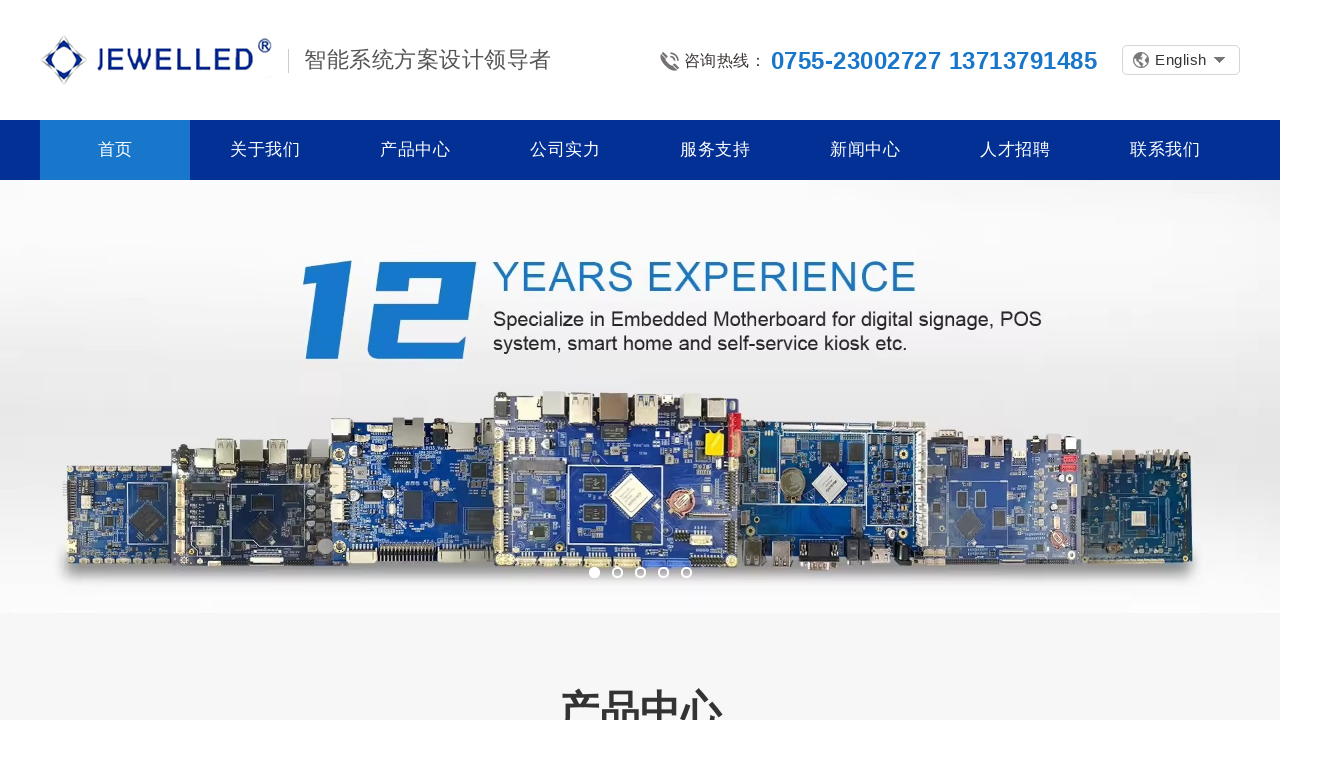

--- FILE ---
content_type: text/html; charset=utf-8
request_url: http://szjld.net/?case/14.html
body_size: 6863
content:
<!DOCTYPE html>

<html lang="zh-CN">

<head>

    

    <meta charset="utf-8">
    <meta http-equiv="X-UA-Compatible" content="IE=edge">
    <title>深圳晶凌达科技有限公司-深圳晶凌达科技有限公司</title>
    <meta name="Keywords" content="" />
    <meta name="Description" content="深圳晶凌达科技有限公司成立于2009年，是一家集研发、设计、生产为一体的国家高新技术、专精特新企业。公司深耕智能硬件领域十余年，依托Rockchip、Allwinner、Qualcomm、Amlogic等国际领先芯片平台的技术优势，致力于为全球客户提供高性能、高稳定性的智能主板解决方案，产品广泛应用于智慧零售、安防、智能家居、数字医疗、AIOT等智能终端设备领域。" />
    <meta name="viewport"
          content="width=device-width, initial-scale=1.0, minimum-scale=1.0, maximum-scale=1.0, user-scalable=no">
    <meta name="renderer" content="webkit">
    <link rel="stylesheet" href="/themes/simplebootx/Public/css/css.css">
    <link rel="stylesheet" href="/themes/simplebootx/Public/css/swiper.min.css"/>
    <link rel="stylesheet" href="/themes/simplebootx/Public/css/animate.min.css">
    <link rel="stylesheet" href="/themes/simplebootx/Public/css/style.css">
    <script type="text/javascript" src="/themes/simplebootx/Public/js/jquery.min.js"></script>
    <script type="text/javascript" src="/themes/simplebootx/Public/js/jquery.SuperSlide.2.1.1.js"></script>
    <script type="text/javascript" src="/themes/simplebootx/Public/js/swiper.min.js"></script>
    <script type="text/javascript" src="/themes/simplebootx/Public/js/menu.js"></script>
    <script type="text/javascript" src="/themes/simplebootx/Public/js/wow.min.js"></script>
    <script>
        new animate().init();
    </script>

</head>





<body>





<h1 style="display:none;">晶凌达科技</h1>

<div class="header am-hide-md-down">

    <div class="am-container head-con">

        <div class="fl logo"><a href="/"><img src="/themes/simplebootx/Public/images/logo.png" alt="" title=""><span>智能系统方案设计领导者</span></a></div>

        <div class="header-fr fr">

            <div class="fl head-tel">

                <img src="/themes/simplebootx/Public/images/tel.png">

                <span>咨询热线：</span>

                <em>0755-23002727 13713791485</em>

            </div>

            <a href="//en.szjld.net" class="fr language">

                <span class="lange-icon">English</span>

            </a>

            <div class="clear"></div>

        </div>

        <div class="clear"></div>

    </div>

</div>





<div class="nav-bg am-hide-md-down">

    <div class="am-container">

        <ul id="nav" class="nav">

            <li class="nLi">

                <p><a href="/"><span>首页</span></a></p>

            </li>

            <li   class="nLi" >

                <p><a href="/about.html"><span>关于我们</span></a></p>

                <ul class="sub">

                    <li><a href="/about.html">公司简介</a></li>

                    <li><a href="/about.html#culture">企业文化</a></li>

                    <li><a href="/honor.html">荣誉资质</a></li>

                </ul>

            </li>

            <li   class="nLi" >

                <p><a href="/product.html"><span>产品中心</span></a></p>

                <ul class="sub">

                    <li><a href="/Android zhuban.html">Android 主板</a></li><li><a href="/gongyediannao.html">工业电脑</a></li><li><a href="/chumopingxianshiqi.html">触摸屏显示器</a></li><li><a href="/SSD.html">SSD</a></li><li><a href="/TFka.html">TF卡</a></li><li><a href="/meitibofangqihe.html">媒体播放器盒</a></li><li><a href="/danbanjisuanji.html">单板计算机</a></li>
                </ul>

            </li>

            <li   class="nLi" ><p><a href="/equipment.html"><span>公司实力</span></a></p></li>

           <li   class="nLi" >

                <p><a href="/service.html"><span>服务支持</span></a></p>

                <ul class="sub">

                    <li><a href="/service.html">品质保证</a></li><li><a href="/download.html">资料下载</a></li><li><a href="/faq.html">常见问题</a></li>
                </ul>

            </li>

            <li   class="nLi" >

                <p><a href="/news.html"><span>新闻中心</span></a></p>

                <ul class="sub">

                    <li><a href="/gongsixinwen.html">公司新闻</a></li><li><a href="/xingyexinwen.html">行业新闻</a></li><li><a href="/2025-EmbeddedWorld.html">公司新闻</a></li>
                </ul>

            </li>

            <li   class="nLi" ><p><a href="/Join.html"><span>人才招聘</span></a></p></li>

            <li   class="nLi" ><p><a href="/contact.html"><span>联系我们</span></a></p></li>

        </ul>

    </div>

</div>



<script id="jsID" type="text/javascript">

    jQuery("#nav").slide({

        type:"menu",// 效果类型，针对菜单/导航而引入的参数（默认slide）

        titCell:".nLi", //鼠标触发对象

        targetCell:".sub", //titCell里面包含的要显示/消失的对象

        effect:"slideDown", //targetCell下拉效果

        delayTime:300 , //效果时间

        triggerTime:0, //鼠标延迟触发时间（默认150）

        returnDefault:true //鼠标移走后返回默认状态，例如默认频道是“预告片”，鼠标移走后会返回“预告片”（默认false）

    });

</script>





<!-- 手机导航 -->

<div class="sp_header am-show-md-down">

    <div class="sp_logo"><a href="/"><img src="/themes/simplebootx/Public/images/logo2.png" alt=""></a></div>
	<div class="lange-en"><a href="//en.szjld.net">EN</a></div>
    <div class="sp_nav"> <span></span> <span></span> <span></span> </div>

</div>

<div class="sjj_nav am-show-md-down">

    <ul>

        <li><a href="/">首页</a></li>

        <li><a href="/about.html">关于我们</a><i class="sp_nav_xjb"></i>

            <ul>

                <li><a href="/about.html">公司简介</a></li>

                <li><a href="/honor.html">荣誉资质</a></li>

            </ul>

        </li>

        <li><a href="/product.html">产品中心</a><i class="sp_nav_xjb"></i>

            <ul>

                <li><a href="/Android zhuban.html">Android 主板</a></li><li><a href="/gongyediannao.html">工业电脑</a></li><li><a href="/chumopingxianshiqi.html">触摸屏显示器</a></li><li><a href="/SSD.html">SSD</a></li><li><a href="/TFka.html">TF卡</a></li><li><a href="/meitibofangqihe.html">媒体播放器盒</a></li><li><a href="/danbanjisuanji.html">单板计算机</a></li>
            </ul>

        </li>

        <li><a href="/equipment.html">公司实力</a></li>

       <li><a href="/service.html">服务支持</a><i class="sp_nav_xjb"></i>

            <ul>

                <li><a href="/service.html">品质保证</a></li><li><a href="/download.html">资料下载</a></li><li><a href="/faq.html">常见问题</a></li>
            </ul>

        </li>

        <li><a href="/news.html">新闻中心</a><i class="sp_nav_xjb"></i>

            <ul>

                <li><a href="/gongsixinwen.html">公司新闻</a></li><li><a href="/xingyexinwen.html">行业新闻</a></li><li><a href="/2025-EmbeddedWorld.html">公司新闻</a></li>
            </ul>

        </li>

        <li><a href="/Join.html">人才招聘</a></li>

        <li><a href="/contact.html">联系我们</a></li>

    </ul>

</div>

<!-- 手机导航end -->







<div class="banner">

	<div class="swiper-container swiper-container2">

		<div class="swiper-wrapper">

            <div class="swiper-slide"><a href=""><img src="http://szjld.net/data/upload/admin/202502/67ad8c142d24d.jpg" class="banner-pc"><img src="http://szjld.net/data/upload/admin/202502/67aeae8813327.jpg" class="banner-wap"></a></div><div class="swiper-slide"><a href=""><img src="http://szjld.net/data/upload/admin/202502/67ad8c24176b7.jpg" class="banner-pc"><img src="http://szjld.net/data/upload/admin/202502/67aeaecfecb1d.jpg" class="banner-wap"></a></div><div class="swiper-slide"><a href=""><img src="http://szjld.net/data/upload/admin/202502/67ad8c30c9a90.jpg" class="banner-pc"><img src="http://szjld.net/data/upload/admin/202502/67aeaf9fad409.jpg" class="banner-wap"></a></div><div class="swiper-slide"><a href=""><img src="http://szjld.net/data/upload/admin/202502/67b84c565b897.jpg" class="banner-pc"><img src="http://szjld.net/data/upload/admin/202502/67b84d5dee803.jpg" class="banner-wap"></a></div><div class="swiper-slide"><a href=""><img src="http://szjld.net/data/upload/admin/202502/67b84f6480317.jpg" class="banner-pc"><img src="http://szjld.net/data/upload/admin/202502/67b85026df453.jpg" class="banner-wap"></a></div>
		</div>

		<div class="swiper-pagination swiper-pagination2"></div>

	</div>

</div>













<div class="bg">

	<div class="am-container">

            <div class="in-tit tc wow fadeInUp">

				<h6>产品中心</h6>

				<div class="in-tit-em">Product Center</div>

                <div class="in-tit-bor"></div>

				<p>提供方案开发，主板的研发、生产和销售</p>

			</div>

        </div>

	<div class="prod-bg">

        <div class="am-container">

        	<div class="in-pro-box wow fadeInUp">

            <div class="swiper-container swiper-container3">

                <div class="swiper-wrapper">

                    <div class="swiper-slide in-pro-slide">

                    	<a href="/product_details/32.html">

                        	<div class="in-pro-img"><img src="http://szjld.net/data/upload/admin/202502/67ae9f108e57c.jpg" class="trans" alt="JLD-P01" /></div>

                            <div class="in-pro-tit">

                            	<div class="in-pro-text">

                            		<div class="in-pro-tit ell trans">JLD-P01</div>

                                	<div class="in-pro-p">CPU：RK3568四核64位Cortex-A55处理器，主频2.0GHz<br />
GPU：Mali-G52GPU</div>

                                    <div class="in-pro-more trans"></div>

                                </div>

                            </div>

                        </a>	

                    </div><div class="swiper-slide in-pro-slide">

                    	<a href="/product_details/31.html">

                        	<div class="in-pro-img"><img src="http://szjld.net/data/upload/admin/202502/67adbbc81f4b9.jpg" class="trans" alt="JLD-P02" /></div>

                            <div class="in-pro-tit">

                            	<div class="in-pro-text">

                            		<div class="in-pro-tit ell trans">JLD-P02</div>

                                	<div class="in-pro-p">CPU：RK3566四核64位Cortex-A55处理器<br />
GPU：ARM G52 2EE</div>

                                    <div class="in-pro-more trans"></div>

                                </div>

                            </div>

                        </a>	

                    </div><div class="swiper-slide in-pro-slide">

                    	<a href="/product_details/30.html">

                        	<div class="in-pro-img"><img src="http://szjld.net/data/upload/admin/202502/67adb5755bd2a.jpg" class="trans" alt="JLD-P03" /></div>

                            <div class="in-pro-tit">

                            	<div class="in-pro-text">

                            		<div class="in-pro-tit ell trans">JLD-P03</div>

                                	<div class="in-pro-p">CPU：RK3568四核64位Cortex-A55处理器，主频2.0GHz<br />
GPU：ARM G52 2EE</div>

                                    <div class="in-pro-more trans"></div>

                                </div>

                            </div>

                        </a>	

                    </div><div class="swiper-slide in-pro-slide">

                    	<a href="/product_details/27.html">

                        	<div class="in-pro-img"><img src="http://szjld.net/data/upload/admin/202502/67ada74b13544.jpg" class="trans" alt="JLD-A08" /></div>

                            <div class="in-pro-tit">

                            	<div class="in-pro-text">

                            		<div class="in-pro-tit ell trans">JLD-A08</div>

                                	<div class="in-pro-p">CPU：RK3568四核64位Cortex-A55处理器，主频2.0GHz<br />
GPU：ARM G52 2EE</div>

                                    <div class="in-pro-more trans"></div>

                                </div>

                            </div>

                        </a>	

                    </div><div class="swiper-slide in-pro-slide">

                    	<a href="/product_details/26.html">

                        	<div class="in-pro-img"><img src="http://szjld.net/data/upload/admin/202502/67ada279077e4.jpg" class="trans" alt="JLD-A09" /></div>

                            <div class="in-pro-tit">

                            	<div class="in-pro-text">

                            		<div class="in-pro-tit ell trans">JLD-A09</div>

                                	<div class="in-pro-p">CPU：RK3568四核64位Cortex-A55处理器，主频2.0GHz<br />
GPU：ARM G52 2EE</div>

                                    <div class="in-pro-more trans"></div>

                                </div>

                            </div>

                        </a>	

                    </div>
                </div>

                <div class="swiper-pagination swiper-pagination3 am-show-md-down"></div>

            </div>

            <div class="am-hide-md-down">

            	<div class="swiper-button-prev swiper-button-prev3 trans"></div>

            	<div class="swiper-button-next swiper-button-next3 trans"></div>

            </div>

        </div>

        </div>

    </div>

</div>





<div class="wrap">

	<div class="am-container">

    	<div class="in-about">

        	<div class="am-u-sm-12 am-u-md-6 am-u-lg-6 about-fl">

            	<div class="in-tit wow fadeInUp">

                    <h6>关于我们</h6>

                    <div class="in-tit-em">About us</div>

                    <div class="in-tit-bor in-tit-bor2"></div>

                </div>

                <div class="in-about-text wow fadeInUp">

                    <p>深圳晶凌达科技有限公司成立于2009年，是一家集研发、设计、生产为一体的国家高新技术、专精特新企业。公司深耕智能硬件领域十余年，依托Rockchip、Allwinner、Qualcomm、Amlogic等国际领先芯片平台的技术优势，致力于为全球客户提供高性能、高稳定性的智能主板解决方案，产品广泛应用于智慧零售、安防、智能家居、数字医疗、AIOT等智能终端设备领域。</p>
                </div>

                <ul class="am-avg-sm-3 am-avg-md-3 am-avg-md-3 in-about-a wow fadeInUp">

                	<li>

                		<div class="in-proser-ico">

                			<a href="/about.html">

                				<span class="in_pimg in_pimg1 trans">

                					<img src="/themes/simplebootx/Public/images/ico11.png" class="show">

                					<img src="/themes/simplebootx/Public/images/ico12.png" class="hide">

                				</span>

                				<p>公司简介</p>

                			</a>

                		</div>

                	</li>

                	<li>

                		<div class="in-proser-ico">

                			<a href="/about.html#culture">

                				<span class="in_pimg in_pimg1 trans">

                					<img src="/themes/simplebootx/Public/images/ico13.png" class="show">

                					<img src="/themes/simplebootx/Public/images/ico14.png" class="hide">

                				</span>

                				<p>企业文化</p>

                			</a>

                		</div>

                	</li>

                	<li>

                		<div class="in-proser-ico">

                			<a href="/honor.html">

                				<span class="in_pimg in_pimg1 trans">

                					<img src="/themes/simplebootx/Public/images/ico9.png" class="show">

                					<img src="/themes/simplebootx/Public/images/ico10.png" class="hide">

                				</span>

                				<p>荣誉资质</p>

                			</a>

                		</div>

                	</li>

                	<div class="clear"></div>

                </ul>

                <div class="trans hvr-sweep-to-right news-more2 tc wow fadeInUp"><a href="/about.html" target="_blank">查看更多<img src="/themes/simplebootx/Public/images/arrow1.png" /></a></div>

            </div>

            <div class="am-u-sm-12 am-u-md-6 am-u-lg-6 in-about-fr">

            	<div class="in-about-img wow fadeInUp"><img src="http://szjld.net/data/upload/admin/202502/67abfb04693c0.jpg" /></div>

            </div>

            <div class="clear"></div>

        </div>

    </div>

</div>









<div class="bg2 wrap">

	<div class="am-container">

    	<div class="in-tit in-tit2 tc wow fadeInUp">

    		<h6>公司优势</h6>

    		<div class="in-tit-em">Advantage</div>

    		<div class="in-tit-bor"></div>

    		<p>一家研产结合的国家高新技术企业</p>

    	</div>

        <ul class="am-avg-sm-1 am-avg-md-3 am-avg-lg-3 ys-list ys-b wow fadeInUp" id="ys-li">

			<li class="trans ys-item active tc">

            	<div class="ys-bor"><span class="trans"></span></div>

            	<div class="ys-bg">

                	<div class="ys-bg-img trans"><img src="/themes/simplebootx/Public/images/ys1.jpg" /></div>

                	<div class="ys-box">

                        <div class="ys-num">01</div>

                        <div class="ys-tit"><span>研发</span></div>

                        <div class="ys-text">一站式”的打包开发能力，从软件、 硬件、外观结构/ID到售后维修产品设计能力</div>

                        <div class="ys-img trans">

                            <img src="/themes/simplebootx/Public/images/ico1.png" class="show">

                            <img src="/themes/simplebootx/Public/images/ico2.png" class="hide">

                        </div>

                    </div>

                    <div class="ys-more trans"></div>

                </div>   

			</li>

            <li class="trans ys-item tc">

            	<div class="ys-bor"><span class="trans"></span></div>

            	<div class="ys-bg">

                	<div class="ys-bg-img trans"><img src="/themes/simplebootx/Public/images/ys1.jpg" /></div>

                	<div class="ys-box">

                        <div class="ys-num">02</div>

                        <div class="ys-tit"><span>生产</span></div>

                        <div class="ys-text">具备系统ODM代工能力基本每天生产5个以上项目， 每款50K PCBA SMT的产能保障</div>

                        <div class="ys-img trans">

                            <img src="/themes/simplebootx/Public/images/ico3.png" class="show">

                            <img src="/themes/simplebootx/Public/images/ico4.png" class="hide">

                        </div>

                    </div>

                    <div class="ys-more trans"></div>

                </div>   

			</li>

            <li class="trans ys-item tc">

            	<div class="ys-bor am-hide-sm-only"><span class="trans"></span></div>

            	<div class="ys-bg">

                	<div class="ys-bg-img trans"><img src="/themes/simplebootx/Public/images/ys1.jpg" /></div>

                	<div class="ys-box">

                        <div class="ys-num">03</div>

                        <div class="ys-tit"><span>服务</span></div>

                        <div class="ys-text">服务的客户涵盖韩国、俄罗斯、印度、台湾、泰国、土耳其、塞尔维亚、比利时、法国、瑞士等70多个国家和地区</div>

                        <div class="ys-img trans">

                            <img src="/themes/simplebootx/Public/images/ico5.png" class="show">

                            <img src="/themes/simplebootx/Public/images/ico6.png" class="hide">

                        </div>

                    </div>

                    <div class="ys-more trans"></div>

                </div>   

			</li>

            <!--<li class="trans ys-item tc">

            	<div class="ys-bor am-hide-sm-only"><span class="trans"></span></div>

            	<div class="ys-bg">

                	<div class="ys-bg-img trans"><img src="/themes/simplebootx/Public/images/ys1.jpg" /></div>

                	<div class="ys-box">

                        <div class="ys-num">04</div>

                        <div class="ys-tit"><span>库存充足</span></div>

                        <div class="ys-text">超大仓库，库存稳定、充足，公司具有精准的预期备货和保持稳定的安全库存，满足客户的紧急需求和批量性采购需求</div>

                        <div class="ys-img trans">

                            <img src="/themes/simplebootx/Public/images/ico7.png" class="show">

                            <img src="/themes/simplebootx/Public/images/ico8.png" class="hide">

                        </div>

                    </div>

                    <div class="ys-more trans"></div>

                </div>   

			</li> -->

            <div class="clear"></div>

		</ul>

    </div>

</div>

<script>

    $(function() {

        $("#ys-li").cardArea()

    });

</script>





<div class="wrap">

	<div class="am-container">

    	<div class="in-tit tc wow fadeInUp">

    		<h6>新闻资讯</h6>

    		<div class="in-tit-em">News information</div>

    		<div class="in-tit-bor"></div>

    	</div>

        <div class="news-box news-box2 wow fadeInUp">

                    <div class="news-l1 news-li">

                        <a href="/news_details/1.html">

                            <div class="news-img"><img src="http://szjld.net/data/upload/admin/202502/67afeec6d7cb6.jpg" class="trans"></div>

                            <div class="news-bg">

                                <span class="am-ellipsis">工控自动化</span>

                            </div>

                        </a>

                    </div>

                    <div class="news-l2 news-li">

                        <ul class="am-avg-sm-1 am-avg-md-2 am-avg-lg-2 news-box">

                            <li>

                                <a href="/news_details/6.html">

                                    <div class="news-list trans">

                                            <span class="news-time fl">

                                                <div class="news-time3">

                                                    <b>15</b>

                                                    <span>2025-02</span>

                                                </div>

                                            </span>

                                        <div class="news-text">

                                            <h3 class="am-ellipsis">嵌入式主板与普通主板有何不同？</h3>

                                            <p>很多人对于嵌入式工业一体机主板和普通电脑主板的区别不太了解，认为它们没什么不同。其实，两者在设计理念、功能需求、使用环境等方面都有很多差异。</p>

                                            <div class="news-more"></div>

                                        </div>

                                        <div class="clear"></div>

                                    </div>

                                </a><a href="/news_details/5.html">

                                    <div class="news-list trans">

                                            <span class="news-time fl">

                                                <div class="news-time3">

                                                    <b>14</b>

                                                    <span>2025-02</span>

                                                </div>

                                            </span>

                                        <div class="news-text">

                                            <h3 class="am-ellipsis">工业级主板和工控机主板的区别？</h3>

                                            <p>在工业领域，主板的重要性是被无限放大的。在大型工厂里日夜不停运转的自动化生产线、精准控制的智能电网系统、以及在极端环境下依然稳定采集数据的石油勘探设备，它们背后都依靠着工业级主板和工控级主板，那么工业级主板和工控级主板有什么区别呢？</p>

                                            <div class="news-more"></div>

                                        </div>

                                        <div class="clear"></div>

                                    </div>

                                </a><a href="/news_details/4.html">

                                    <div class="news-list trans">

                                            <span class="news-time fl">

                                                <div class="news-time3">

                                                    <b>15</b>

                                                    <span>2025-02</span>

                                                </div>

                                            </span>

                                        <div class="news-text">

                                            <h3 class="am-ellipsis">国产工控主板，助力工业自动化高效稳定运行</h3>

                                            <p>随着全球工业4.0浪潮的兴起，工业自动化正迅速成为各行各业实现高效、智能化生产的重要途径。越来越多的企业开始采用先进的控制技术，借助于网络化、智能化设备，实现生产流程的全面自动化。</p>

                                            <div class="news-more"></div>

                                        </div>

                                        <div class="clear"></div>

                                    </div>

                                </a>
                            </li>

                            <li>

                                <a href="/news_details/2.html">

                                    <div class="news-list trans">

                                            <span class="news-time fl">

                                                <div class="news-time3">

                                                    <b>15</b>

                                                    <span>2025-02</span>

                                                </div>

                                            </span>

                                        <div class="news-text">

                                            <h3 class="am-ellipsis">如何选择工控主板</h3>

                                            <p>工业控制板一般具有BIOS芯片，I / O控制芯片，键盘和面板控制开关接口，指示灯连接器，扩展槽，主板和卡的DC电源连接器等适用于工业场合的主板。</p>

                                            <div class="news-more"></div>

                                        </div>

                                        <div class="clear"></div>

                                    </div>

                                </a>
                            </li>

                            <div class="clear"></div>

                        </ul>

                    </div>

                    <div class="clear"></div>

                </div>

    </div>

</div>







<div class="link am-hide-md-down wow fadeInUp">

  <div class="am-container"> <b>友情链接：</b>

      
  </div>

</div>









<div class="wow fadeInUp">

    <div class="footer am-hide-sm-down">

        <div class="am-container">

            <ul class="foot-list">

                <li class="foot-nav fl am-u-sm-4 am-u-md-4 am-u-lg-3">

                    <h6>底部导航</h6>

                    <p><a href="/about.html">关于我们</a></p>

                    <p><a href="/product.html">产品中心</a></p>

                    <p><a href="/equipment.html">公司实力</a></p>

                    <p><a href="/service.html">服务支持</a></p>

                    <p><a href="/news.html">新闻中心</a></p>

                    <p><a href="/Join.html">人才招聘</a></p>

                    <p><a href="/contact.html">联系我们</a></p>

                    <div class="clear"></div>

                </li>

                <li class="foot-cont fl am-u-sm-8 am-u-md-8 am-u-lg-7">

                    <h6>联系我们</h6>

                    <p><img src="/themes/simplebootx/Public/images/bot-tel.png"><span>手机：13528873835 卢小姐</span></p>

                    <!--<p><img src="/themes/simplebootx/Public/images/bot-tel2.png"><span>电话：13632714551 付小姐</span></p> -->

                    <p><img src="/themes/simplebootx/Public/images/bot-email.png"><span>邮箱：lu@szjld.net<br />market@szjld.net</span></p>
                    
                    <p><img src="/themes/simplebootx/Public/images/bot-addas.png"><span>地址：广东省深圳市光明区光明街道观光路华强创意产业园4栋A座8楼</span></p>

                    <div class="clear"></div>

                </li>

                <li class="foot-img fr am-hide-md-down am-u-sm-8 am-u-md-2 am-u-lg-2">

                    <h6>二维码</h6>

                    <div class="fl tc">

                        <img src="http://szjld.net/data/upload/admin/202502/67aef485101e6.png">

                        <p>手机网站</p>

                    </div>

                    <div class="clear"></div>

                </li>

            </ul>

            <div class="clear"></div>

        </div>

    </div>

    <div class="bot">

        <div class="am-container">

            <div class="bot-wrap">

                <div class="am-u-sm-12 am-u-md-12 am-u-lg-12 copy">版权所有 © 深圳晶凌达科技有限公司&nbsp;备案号：<a href="https://beian.miit.gov.cn" target="_blank">粤ICP备17111036号-1</a>

                </div>

                <!--<div class="sz am-u-sm-12 am-u-md-3 am-u-lg-3">技术支持：<a href="http://www.sztd168.com" target="_blank">神州通达网络</a></div> -->

                <div class="clear"></div>

            </div>

        </div>

    </div>

</div>


<!--<div class="keifu am-hide-md-down">
    <div class="keifu_tab">
        <div class="icon_keifu"></div>
        <div class="keifu_box">
            <div class="keifu_head">在线客服<a href="javascript:void(0)" class="keifu_close"></a></div>
            <ul class="keifu_con">
                            </ul>
            <div class="kf-tel">
                <p>服务热线：</p>
                <b>13632714551 付小姐</b>
            </div>
            <div class="keifu_bot"></div>
            <a href="javascript:;" class="back-top">返回顶部</a>
        </div>
    </div>
</div> -->



<div class="bottom am-show-sm-only">

    <a href="/" class="current"><div class="lnk icon01"></div>首页</a>

    <a href="tel:0755-23002727 13713791485"><div class="lnk icon03"></div>电话</a>

    <a href="/contact.html#message"><div class="lnk icon04"></div>留言</a>

</div>






















</body>

</html>

--- FILE ---
content_type: text/css
request_url: http://szjld.net/themes/simplebootx/Public/css/style.css
body_size: 16627
content:
@charset "UTF-8";

* { padding: 0;margin: 0;border: 0;outline: none;}

html { -ms-text-size-adjust: 100%; -webkit-text-size-adjust: 100%;font-size: 625%;}

body {color: #333;overflow-x: hidden;font-family:"microsoft Yahei", "Arial","Raleway,Helvetica Neue, Helvetica, sans-serif";font-size:.14rem; letter-spacing:0.5px;}

a:focus{outline:none;}

a { color: #333;}

input,select,button,textarea {vertical-align:middle;font-family: "microsoft Yahei","Arial","Raleway,Helvetica Neue, Helvetica,sans-serif"; outline: none;border: 0;-webkit-appearance:none;}

ul li { list-style:none;}

ol, ul{ padding:0;}

a,.trans3 { -webkit-transition: all 0.3s ease;-moz-transition: all 0.3s ease;-ms-transition: all 0.3s ease;-o-transition: all 0.3s ease;transition: all 0.3s ease;}

.trans5,.trans { -webkit-transition: all 0.5s ease;-moz-transition: all 0.5s ease;-ms-transition: all 0.5s ease;-o-transition: all 0.5s ease;transition: all 0.5s ease;}

.trans8 { -webkit-transition: all 0.8s ease;-moz-transition: all 0.8s ease;-ms-transition: all 0.8s ease;-o-transition: all 0.8s ease;transition: all 0.8s ease;}

.trans10 { -webkit-transition: all 0.1s ease;-moz-transition: all 0.1s ease;-ms-transition: all 0.1s ease;-o-transition: all 0.1s ease;transition: all 0.1s ease;}

.wrap,.wrap2 { margin-top:.65rem;}

:-moz-placeholder { /* Mozilla Firefox 4 to 18 */color: #757575; opacity:1; }

::-moz-placeholder { /* Mozilla Firefox 19+ */color: #757575;opacity:1;}

input:-ms-input-placeholder,textarea:-ms-input-placeholder{color: #757575;opacity:1;}

input::-webkit-input-placeholder,textarea::-webkit-input-placeholder{color: #757575;opacity:1;}

.cust_form:-moz-placeholder { /* Mozilla Firefox 4 to 18 */color: #757575; opacity:1; }

.cust_form::-moz-placeholder { /* Mozilla Firefox 19+ */color: #757575;opacity:1;}

.cust_form input:-ms-input-placeholder{color: #757575;opacity:1;}

.cust_form input::-webkit-input-placeholder{color: #757575;opacity:1;}

.tc { text-align: center;}

.text img { max-width:100%;}

.color { background: linear-gradient(to left, #faab5d, #f64e27);-webkit-background-clip: text;color: transparent;}

.ell,.am-ellipsis { text-overflow: ellipsis;white-space: nowrap;overflow: hidden;}

.clear { clear: both;}

.fl { float:left;}

.fr { float:right;}









/* header */

.header { padding:35px 0;}

.head-tel span { font-size:16px;color:#3a3634;}

.head-tel em { font-size: 24px;font-weight: bold;color:#1877cb;font-family: arial;font-style: normal;}

.head-tel span,.head-tel em { vertical-align: middle;}

.lange-icon { background: url(../images/laug.png) 10px center no-repeat;font-size:15px;font-family: Arial;border:1px solid #d5d5d5;width: 118px;height:30px;line-height:28px;display: block;padding-left:32px;cursor: pointer;position: relative;display: block;overflow: hidden;border-radius:5px;}

.lange-icon:before { content: "";width:11px;height: 6px;position: absolute;right:14px;top:11px;background: url(../images/arr.png) no-repeat center;}

.language { position: relative;margin:0 0 0 25px;border-radius:5px;}

.lange-a:before { content:"";width: 0;height: 0;border-left: 8px solid transparent;border-right: 8px solid transparent;border-bottom: 8px solid #fff;position: absolute;left: 50%;top: 4px;margin-left:-4px;}

.lange-a a:hover { color:#c8000a;}

.head-tel img { vertical-align:middle;}

.head-tel { line-height:30px;}

.logo a { display:block;font-size:22px;color:#555;line-height:34px;}
.logo img,.logo span { vertical-align:middle;}
.logo span { padding-left:32px;position:relative;}
.logo span:before { content:"";position:absolute;left:16px;top:2px;height:24px;width:1px;background:#ccc;}
.language:hover .lange-icon { background: url(../images/laug2.png) 10px center no-repeat;border:1px solid #1877cb;}

.language:hover { background:#1877cb;color:#fff;}

.language:hover .lange-icon:before { background: url(../images/arr2.png) no-repeat center;}

.nav-bg { background:#033095;height:60px;line-height:60px;}

.nav{ position:relative;z-index:9999;margin:0 auto;}

.nav .nLi{ float:left;position:relative;display:inline;width:12.5%;}

.nav .nLi.on { background:none;}

.nav .nLi p{ margin:0;}

.nav .nLi p a{ display:block;font-size:17px;color:#fff;font-weight:bold;font-weight:normal;text-transform:uppercase;text-align:center;position:relative;}

.nav .sub{ display:none;left:0;top:60px; position:absolute;background:#fff;line-height:22px;width:100%;padding:5px 0;z-index: 99;text-align:center;}

.nav .sub a{ display:block;font-size:15px;display:block;color:#535353;border-bottom:1px solid #eee;margin:0 10px;padding:12px 0;}

.nav .sub li:last-child a { border:0;}

.nav .sub2 { width:130%;}

.nav .on p a,.nav p a:hover { background:#1877cb;}

.nav .sub2 a { display:block;}

.nav .sub a:hover{ color:#1877cb;}

.header-fr { margin-top:.1rem;}





/* 手机导航 */

.sp_header{height:60px;position:fixed;z-index:9999;width:100%;top:0;left:0;background:#fff;}

.sp_header.bgr { background:#fff;border-bottom:none;}

.sp_logo a{ padding:8px 10px;float:left;display:block;}

.sp_logo img{margin:auto;max-height:36px;margin-top:6px;}

.sp_nav{width:50px;float:right;position:relative;cursor:pointer;height:100%;}

.sp_nav span{display:block;background:#434343;width:22px;height:2px;position:absolute;left:14px;transition:all ease 0.35s}

.sp_header.bgr .sp_nav span,.sp_header.bgr2 .sp_nav span,.sp_nav_se span { background:#666;}

.sp_nav span:nth-of-type(1){top:20px}

.sp_nav span:nth-of-type(2){top:28px}

.sp_nav span:nth-of-type(3){top:36px}

.sp_nav_se span:nth-of-type(1){top:28px;transform:rotate(45deg)}

.sp_nav_se span:nth-of-type(2){width:0}

.sp_nav_se span:nth-of-type(3){top:28px;transform:rotate(-45deg)}

.sjj_nav{position:fixed;z-index:999;background: #fff;width:100%;height:calc(100% - 0px);font-size:14px;line-height:40px;top:-100%;left:0;overflow:auto;overflow-x:hidden;transition:top ease 0.35s;opacity:0;-webkit-transition: all 0.5s ease;-moz-transition: all 0.5s ease;-ms-transition: all 0.5s ease;-o-transition: all 0.5s;transition: all 0.5s ease;}

.nav_show{ opacity:1;top:0px;padding-top:60px;}

/*.sjj_nav>ul>li:first-child{overflow:hidden;border-top:0}*/

.sjj_nav>ul>li:first-child .language{float:right;width:70px;overflow:hidden;line-height:30px;margin-top:5px}

.sjj_nav>ul>li:first-child .language a{width:35px;float:left;border-left:1px #ddd solid;text-align:center;color:#999;}

.sjj_nav ul li i{position:absolute;top:0px;right:0px;height:50px;width:50px;text-align: right;}

.sjj_nav ul li i svg{transform:rotate(-90deg);transition:all ease 0.35s}

.sjj_nav ul li .sjj_nav_i_se svg{transform:rotate(0deg)}

.sjj_nav ul li{border-top:1px #e5e5e5 solid;text-indent:15px;position:relative;line-height:50px;font-size:16px}

.sjj_nav>ul >li:last-child{border-bottom:1px #e5e5e5 solid;}

.sjj_nav ul li ul{display:none;margin: 0;}

.sjj_nav ul li>ul li:first-child { padding-top:5px;border-top:1px #e5e5e5 solid;}

.sjj_nav ul li>ul li:last-child { padding-bottom:5px;}

.sjj_nav ul li a{color:#434343;width:100%;display: block;}

.sjj_nav ul li.on>a { color:#1877cb;}

/*.sjj_nav>ul>li>a { text-transform: uppercase;}*/

.sjj_nav ul li ul li { border:none;line-height:38px;font-size:14px;}

.sjj_nav ul li ul li a{ color:#666;display:block;text-align:left;}

.sjj_nav ul li i:before { width:100%;height:50px;display: block;position: absolute;right:0;}

.sjj_nav ul li i.sp_nav_xjb:before{ content: "";background: url(../images/arr11.png) center no-repeat;background-size: 12px 7px;}

.sjj_nav ul li i.sjj_nav_i_se:before{content: "";background: url(../images/arr12.png) center no-repeat;background-size: 12px 7px}

.sjj_nav ul li ul li>ul{padding-left:10px;border-bottom:1px solid #e5e5e5 ;}

.sjj_nav ul li ul li:last-child ul { border-bottom:0;}

.language-down2 { position: absolute;right:50px;top:0;height:60px;line-height:60px;}

.language-down2 .language-li { top:60px;}

.sjj_nav ul li ul li i { height:38px;}

.sjj_nav ul li ul li i:before { height:38px;}

.sjj_nav ul li ul li:first-child i:before { top:3px;}

.sjj_nav ul li>ul { padding-left:10px;}

.lange-en { position: absolute;right: 50px;top: 0;height:60px;display: block;font-size: 15px;line-height: 60px;text-align: right;}
.lange-en a { display: block;padding: 0 3px 0 20px;}



.banner .swiper-container2 .swiper-slide img { width:100%;}

.banner .swiper-container2 .swiper-slide a { display: block;}

.banner .swiper-pagination-bullet { background:none;border:2px solid #fff;opacity:1;}

.swiper-container-horizontal>.swiper-pagination-bullets .swiper-pagination-bullet { margin:0 .06rem;}

.banner .swiper-pagination-bullet-active { background:#fff;}

.banner .swiper-button-next, .banner .swiper-button-prev { width:76px;height:71px;margin-top: -35px;}

.banner .swiper-button-next { background:url(../images/arrow2.png) no-repeat;right:2%;}

.banner .swiper-button-prev { background:url(../images/arrow1.png) no-repeat;left:2%;}

.banner .swiper-button-prev:hover { background:url(../images/arrow3.png) no-repeat;}

.banner .swiper-button-next:hover { background:url(../images/arrow4.png) no-repeat;}

.banner .swiper-container2 .swiper-slide img { transition: all .8s ease;}


.swiper-container2 a { display:block;height:100%;}

.swiper-container2 img { height:100%;object-fit:cover;}

img.banner-wap,img.banner-wap2 { display:none;}

.swiper-container2.swiper-container-horizontal>.swiper-pagination-bullets, .swiper-container2.swiper-pagination-custom, .swiper-pagination-fraction { bottom:.32rem;}







.bg { background:#f7f7f7;padding:.7rem 0;}

.prod-bg { background:url(../images/bg.jpg) center top 1.35rem no-repeat;padding-bottom:.9rem;background-size:cover;}

.in-tit { padding-bottom:.4rem;}

.in-tit h6 { color:#333;font-size:.4rem;}

.in-tit p { font-size:.17rem;color:#999;margin-top:.14rem;line-height:1.6;}

.in-tit .in-tit-em { font-size:.3rem;color:#e5e5e5;font-family:'arial';margin-top:.05rem;}

.in-tit .in-tit-bor { width:35px;height:2px;background:#033095;margin:.1rem auto 0 auto;}

.in-tit .in-tit-bor2 { margin:.1rem 0 0 0;}

.in-pro-box { position:relative;}

.in-pro-box .swiper-button-next,.in-pro-box .swiper-button-prev { width:.7rem;height:.4rem;border-radius:0;box-shadow:0px 0 12px 0px rgba(0, 0, 0, 0.07);}

.in-pro-box .swiper-button-next10,.in-pro-box .swiper-button-prev10 { border:1px solid #e4e4e4;}

.in-pro-box .swiper-button-next { right:-.9rem;background:#fff url(../images/arrow3.png) no-repeat center;}

.in-pro-box .swiper-button-prev { left:-.9rem;background:#fff url(../images/arrow4.png) no-repeat center;}

.in-pro-box .swiper-button-next:hover { background:#1877cb url(../images/arrow5.png) no-repeat center;}

.in-pro-box .swiper-button-prev:hover { background:#1877cb url(../images/arrow6.png) no-repeat center;}

.swiper-button-next.swiper-button-disabled, .swiper-button-prev.swiper-button-disabled { opacity:.5;}

.swiper-container-horizontal>.swiper-pagination-bullets, .swiper-pagination-custom, .swiper-pagination-fraction { bottom:0;}

.in-pro-img { overflow:hidden;}

.in-pro-img img { display:block;width:100%;}

.in-pro-text { background:#fff;border-top:1px solid #f0f0f0;padding:.3rem .25rem .5rem .25rem;position:relative;}

.in-pro-text:before { content:"";position:absolute;top:-1px;left:.25rem;height:2px;width:15px;background:#1877cb;-webkit-transition: all 0.5s ease;-moz-transition: all 0.5s ease;-ms-transition: all 0.5s ease;-o-transition: all 0.5s ease;transition: all 0.5s ease;}

.in-pro-tit { font-size:.2rem;color:#111;}

.in-pro-p { font-size:.15rem;color:#999;line-height:.26rem;height:.52rem;overflow:hidden;margin-top:.1rem;letter-spacing:0;}

.in-pro-slide a { display:block;}

.in-pro-slide a:hover .in-pro-text:before { width:calc(100% - .5rem);}



.in-about { display:flex;}

.in-pro-more { width:.4rem;height:.4rem;border:2px solid #e6e6e6;border-radius:100%;background:url(../images/arrow2.png) no-repeat center;margin-top:.35rem;background-size:.08rem .12rem;}

.in-pro-slide a:hover .in-pro-more { background:#1877cb url(../images/arrow1.png) no-repeat center;border:2px solid #1877cb;}

.in-about-text { font-size:.16rem;line-height:2;color:#434343;}

.in-proser-ico img.show, .in-proser-ico .current img.hide, .in-about-a li a:hover img.hide, .in-about-a li a.current .in-proser-ico img.hide { display:inline-block;}

.in-proser-ico img.hide, .in-proser-ico .current img.show, .in-about-a li a:hover img.show, .in-about-a li a.current .in-proser-ico img.show { display: none;margin: 0 auto;}

.in-proser-ico span { width:.9rem;height:.9rem;box-shadow:0 0 15px rgba(0,0,0,.1);border-radius:100%;display:block;display:flex;align-items:center;justify-content:center;}

.in_pimg img { width:.44rem;}

.in-about-a li a { display:block;}

.in-about-a li a:hover span { background:#033095;}

.in-about-a p { color:#333;font-size:.16rem;margin-top:.15rem;}

.in-about-a li a:hover p { color:#033095;}

.in-proser-ico { width:.9rem;text-align:center;}

.about-fl { padding-right:.5rem;padding-top:.1rem;}

.in-about-fr { padding-left:.1rem;}

.in-about-a { margin-top:.5rem;}

.in-about-fr .in-about-img { height:100%;}

.in-about-fr .in-about-img img { display:block;width:100%;height:100%;object-fit:cover;}



.news-more2 { background:#033095;width:1.8rem;height:.5rem;color:#fff;font-size:.16rem;line-height:.5rem;margin-top:.5rem;border-radius:30px;overflow:hidden;}

.news-more2 img { margin:0 .1rem;vertical-align:middle;position:relative;top:-.01rem;}

.hvr-sweep-to-right {display: inline-block;vertical-align: middle;-webkit-transform: perspective(1px) translateZ(0);transform: perspective(1px) translateZ(0);box-shadow: 0 0 1px rgba(0, 0, 0, 0);position: relative;-webkit-transition-property: color;transition-property: color;-webkit-transition-duration:0.4s;transition-duration:0.4s;}

.hvr-sweep-to-right:before {content: "";position: absolute;z-index: -1;top: 0;left: 0;right: 0;bottom: 0;background:#1877cb;-webkit-transform: scaleX(0);transform: scaleX(0);-webkit-transform-origin: 0 50%;transform-origin: 0 50%;-webkit-transition-property: transform;transition-property: transform;-webkit-transition-duration: 0.4s;transition-duration: 0.4s;-webkit-transition-timing-function: ease-out;transition-timing-function: ease-out;}

.news-more2 a:hover .hvr-sweep-to-right,.hvr-sweep-to-right:hover, .hvr-sweep-to-right:focus, .hvr-sweep-to-right:active {color:#fff;}

.news-more2 a:hover .hvr-sweep-to-right:before,.hvr-sweep-to-right:hover:before, .hvr-sweep-to-right:focus:before, .hvr-sweep-to-right:active:before {-webkit-transform: scaleX(1);transform: scaleX(1);}

.news-more2 a { color:#fff;display:block;}



.bg2 { background:url(../images/bg2.jpg) no-repeat center / cover;padding:.7rem  0 .8rem 0;background-attachment:fixed;}

.in-tit2 h6,.in-tit2 p,.in-tit2 .in-tit-em { color:#fff;}

.in-tit2 .in-tit-em { opacity:.15;}

.in-tit2 .in-tit-bor { background:#fff;}

.ys-list { margin:0 -.1rem;display:flex;}

.ys-list li { padding:0 .1rem;}

.ys-bg { background:#fff;padding:.5rem 0 0 0;position:relative;overflow:hidden;cursor:pointer;margin-top:.4rem;}

.ys-box { padding:0 .3rem;position:relative;}

.ys-tit span { display:inline-block;border-top:2px solid #d7d7d7;border-bottom:1px solid #d7d7d7;padding:.13rem 0;font-size:.24rem;color:#232323;font-weight:bold;}

.ys-text { font-size:.16rem;line-height:.26rem;height:.78rem;color:#787878;margin-top:.35rem;overflow:hidden;}

.ys-more { height:.55rem;border-top:1px solid #e7e7e7;background:url(../images/more1.png) no-repeat center;position:relative;background-size:.22rem .12rem;}

.ys-num { font-size:.24rem;color:#535353;}

.ys-tit { margin-top:.25rem;position:relative;}

.ys-list .ys-item.active .ys-tit:before { content:"";position:absolute;width:.24rem;height:2px;bottom:0;left:50%;margin-left:-.12rem;background:#fff;}

.ys-img img { width:.6rem;}

.ys-img img.show, .ys-list .ys-item.active .ys-img img.hide, .ys-list .ys-img img.show { display:inline-block;}

.ys-img img.hide, .ys-list .ys-item.active .ys-img img.show, .ys-list .ys-img img.hide { display:none;margin:0 auto;}

.ys-img { padding:.4rem 0;}

.ys-bg-img { position:absolute;top:-100%;left:0;width:100%;height:100%;background:rgba(34,37,134,1);}

.ys-bg-img img { opacity:.03;width:100%;height:100%;}

.ys-list .ys-item.active .ys-bg-img { top:0;}

.ys-list .ys-item.active .ys-more { background:url(../images/more2.png) no-repeat center;border-top:1px solid #55589f;}

.ys-list .ys-item.active .ys-text,.ys-list .ys-item.active .ys-tit span,.ys-list .ys-item.active .ys-num { color:#fff;}

.ys-list .ys-item.active .ys-tit span { border-top:2px solid rgba(0,0,0,0);border-bottom:1px solid rgba(0,0,0,0);}



.ys-b { position:relative;}

.ys-b:before { content:"";width:calc(100% - .2rem);position:absolute;left:.1rem;top:.06rem;background:rgba(255,255,255,.2);height:1px;}

.ys-bor { width:.13rem;height:.13rem;border:1px solid rgba(255,255,255,.3);border-radius:100%;margin:0 auto;}

.ys-bor span { width:.07rem;height:.07rem;border:1px solid #fff;border-radius:100%;display:block;margin:2px auto 0 auto;}

.ys-list .ys-item.active .ys-bor span { background:#fff;}



.news-li { float:left;}

.news-li a { display: block;}

.news-l1 { width:30%;position: relative;}

.news-l2 { width:70%;}

.news-bg { position: absolute;left:0;bottom:0;height:.65rem;line-height:.65rem;background:rgba(0,0,0,.5);font-size:.18rem;color:#fff;padding:0 .2rem;right:0;}

.news-bg span { background: url(../images/more2.png) no-repeat right center;padding-right:40px;display: block;}

.news-img { overflow: hidden;height:5.45rem;}

.news-img img { width: 100%;height:100%;display: block;object-fit: cover;}

.news-box .news-list { background:#fff;padding:.3rem .25rem .3rem 0;}

.news-box .news-time3 { text-align:center;font-family: Arial;color:#b3b3b3;}

.news-box .news-time3 b { font-size:.52rem;display:block;font-weight:normal;line-height:.52rem;margin-top:.05rem;}

.news-box .news-time3 span { font-size:.13rem;margin:0;display: block;margin-top:.05rem;}

.news-box .news-text h3 { font-size:.18rem;color:#000;font-weight:normal;margin:0;}

.news-box .news-text p { font-size:.14rem;line-height:.24rem;color:#777;margin:.09rem 0 0 0;height:.48rem;overflow:hidden;}

.news-time { width:1rem;text-align:center;height:.86rem;border-right: 1px solid #ececec;}

.news-text { padding:0 0 0 1.25rem;}

.news-more { background: url(../images/more1.png) no-repeat center;width:.22rem;height:.12rem;display:block;margin-top:.2rem;background-size:.22rem .12rem;}

.news-l2 a { margin-bottom:.1rem;border:1px solid #f3f3f3;}

.news-box li { padding-left:.1rem;}

.news-box .news-list:hover { background:#033095;}

.news-box .news-list:hover .news-time3,.news-box .news-list:hover .news-text h3,.news-box .news-list:hover .news-text p{ color:#fff;}

.news-box .news-list:hover .news-more { background: url(../images/more2.png) no-repeat center;}

.news-box .news-list:hover .news-time { border-right: 1px solid rgba(255,255,255,.2);}

.news-box2 { padding-bottom:.7rem;}



.footer { background:#03041f;padding:.55rem 0;}

.foot-list li { line-height:.3rem;}

.foot-list h6 { font-size:.2rem;color:#fff;font-weight:bold;padding-bottom:.25rem;}

.foot-list p { margin:0;color:#a4a4a9;font-size:.15rem;}

.foot-list p a{ color:#a4a4a9;padding-bottom:.08rem;display:block;}

.foot-cont p { padding-bottom:.18rem;clear:both;}

.foot-cont span { padding-left:.4rem;display:block;}

.foot-cont { padding:0 10%;border-left:1px solid #12132c;border-right:1px solid #12132c;}

.foot-img p { line-height:.36rem;}

.foot-nav p { width:50%;float:left;}

.foot-cont p img { float:left;}

.foot-cont p img { width:.29rem;}

.foot-img img,.foot-img { width:1.2rem;}

.foot-img img { display:block;}

.bot { background:#03041f;}

.bot-wrap { font-size:.15rem;color:#a5acac;line-height:.28rem;padding:.2rem 0;border-top:1px solid #12132c;}

.bot-wrap a { color:#a4a4a9;}

.bot-wrap a:hover,.foot-list p a:hover { color:#fff;}

.sz span { margin:0 0 0 5px;}

.foot-a { margin-bottom:10px;}

.foot-a a { margin:0 5px;}

.sz { text-align: right;}



.bottom{height:55px;background:#03041f;display:block;width:100%;position:fixed;bottom:0;left:0;z-index:998;font-size:12px;border-top:1px solid #12132c;}

.bottom,.bottom a{color:#a5acac;}

.bottom a{width:33.3%;float:left;text-align:center;line-height:20px;font-size:12px;background-size:20px 20px;}

.bottom .lnk {width:100%;height:20px;margin-top:5px;}

.bottom .icon01{background:url(../images/ico_29.png) no-repeat center;background-size:20px 20px;}

.bottom .icon02{background:url(../images/ico_32.png) no-repeat center;background-size:20px 20px;}

.bottom .icon03{background:url(../images/ico_32.png) no-repeat center;background-size:20px 20px;}

.bottom .icon04{background:url(../images/mess.png) no-repeat center;background-size:20px 20px;}



.link { padding:.22rem 0;font-size:.15rem;background:#f7f7f7;color:#333;}

.link a { display:inline-block;margin-right:12px;color:#666;}

.link a:hover { color:#033095;}



.about-banner { height:4.5rem;position:relative;}

img.banner-pc { display:block;}

.about-banner>img { width:100%;height:100%;object-fit:cover;}

.banner-text { position: absolute;left:0;top:0%;color:#fff;width:100%;height:100%;display:flex;align-items:center;justify-content:center;}

.banner-text h6 { font-size:.48rem;color:#fff;font-weight:normal;font-family:"思源黑体"}

.banner-text p { font-size:.2rem;color:#fff;text-transform:uppercase;letter-spacing:1.5px;}

.banner-bor { width:.3rem;height:.03rem;background:#1877cb;display:block;margin:.15rem auto 0 auto;}

.news-list li a { display:block;background:#fafafa;}

.news-list li { margin-bottom:.55rem;}

.news-time2 b { font-size:.52rem;color:#b3b3b3;font-family:'arial';font-weight:normal;display:block;padding-top:9px;}

.news-time2 p { font-size:.14rem;color:#b3b3b3;font-family:arial;padding-top:3px;}

.news-text3 { padding:.45rem .25rem 0 4.75rem;}

.news-text4 h6 { font-size:.22rem;color:#000;font-weight:normal;overflow:hidden;white-space:nowrap;text-overflow:ellipsis;}

.news-text4 p { font-size:.15rem;color:#888;line-height:.28rem;height:.56rem;overflow:hidden;margin-top:.18rem;}

/*.news-list li a:hover .news-text h6 { color:#e72e25;}*/

.news-time-img { width:4.3rem;height:2.8rem;overflow:hidden;}

.news-time-img img { width:100%;height:100%;object-fit:cover;display:block;}

.news-time2 { padding-left:.2rem;}



.news-more3 {  width:1.2rem;height:.42rem;color:#666;font-size:.15rem;line-height:.42rem;margin-top:.4rem;border:1px solid #dedede;border-radius:3px;text-align:center;}

.news-list li a:hover .hvr-sweep-to-right,.news-list li .hvr-sweep-to-right:hover, .hvr-sweep-to-right:focus, .hvr-sweep-to-right:active {color:#fff;}

.news-list li a:hover .hvr-sweep-to-right:before,.news-list li .hvr-sweep-to-right:hover:before, .hvr-sweep-to-right:focus:before, .hvr-sweep-to-right:active:before {-webkit-transform: scaleX(1);transform: scaleX(1);}

.news-list li a:hover .news-more3 { border:1px solid #1877cb;}

.about-bg { padding:.75rem 0 .75rem 0;}



.fenye {clear: both;color:#333;font-size:0;padding-top:.1rem;text-align:center;}

.fenye a,.fenye span {padding:.08rem .14rem;color:#666;font-size:.15rem;border:1px solid #d2d2d2;margin:0 3px;border-radius:5px;}

.fenye a,.fenye span {transition:background 1s, color 0.5s;-moz-transition:background 1s, color 0.5s;-webkit-transition:background 1s, color 0.5s;-o-transition:background 1s, color 0.5s;}

.fenye .current,.fenye a:hover {background:#033095;border:1px solid #033095;color:#fff;padding:.08rem .14rem;text-decoration: none;}

.fenye span i { font-style: normal;color:#033095;}

.am-pagination-select { font-size:.14rem;margin:0;line-height:.38rem;color:#333;}

.am-pagination-select>li>a,.am-pagination-select>li>a, .am-pagination-select>li>a,.am-pagination>li>a:focus, .am-pagination>li>a:hover, .am-pagination>li>span:focus, .am-pagination>li>span:hover { border:1px solid #ddd;background:#f5f5f5;}

.am-pagination-select span i { font-style: normal;color:#033095;}

.am-pagination>li>a, .am-pagination>li>span { margin:0;}

.fenye span { border:none;background: none;}



.join-bg { padding:.7rem 0;background:url(../images/join-bg.jpg) no-repeat top center;}

.list_dt{ background:#fafafa;color:#666;text-align:center;height:.7rem;line-height:.7rem;cursor:pointer;overflow:hidden;text-overflow:ellipsis;white-space:nowrap;position:relative;font-size:.15rem;border-top:none;margin-top:.25rem;}

.list_dt span,.list_title span { width:20%;display:block;float:left;height:.7rem;line-height:.7rem;font-size:.16rem;color:#666;font-weight:normal;}

.list_dt span.join-ico { width:40%;}

.list_dt .list_dt_icon{ display:inline-block;margin-left:.06rem;vertical-align:middle;background: url("../images/off.png") no-repeat center;background-size:.11rem .06rem;width:.11rem;height:.06rem;transition: all 0.5s ease;}

#open .list_dt_icon,.list_dt:hover span.list_dt_icon{ -webkit-transform: rotate(180deg);-ms-transform: rotate(180deg);transform: rotate(180deg);}

.list_dd{display:none;background:#fff;padding:.3rem .3rem .4rem .3rem;border-top:none;margin:0;border:1px solid #eee;border-bottom-left-radius:5px;border-bottom-right-radius:5px;}

.join-t { font-size: 24px;color:#333;font-weight:bold;}

.join-text a { color:#666;}

.list_dt span:first-child,.list_title span:first-child { text-align:left;}

.list_dl #open  { border-bottom-left-radius:0;border-bottom-right-radius:0;}

#open span { color:#033095;}

dl.list_dl { margin:0;padding-bottom:.45rem;}

.join-bor { font-size:.18rem;color:#333;}

.join-text2 { margin-top:.2rem;}

.list_dt span.join-ico { padding-left:.35rem;font-size:.17rem;color:#333;}

span.join-more { color:#033095}

.list_title { background:#033095;color:#fff;text-align:center;}

.list_title span { font-size:.2rem;font-weight:bold;color:#fff;}

.list_title span:first-child { padding-left:.35rem;width:40%}

.join-a a { width:1.5rem;height:.42rem;line-height:.42rem;background:#033095;color:#fff;font-size:.16rem;text-align:center;display:block;border-radius:20px;margin-top:.3rem;}

.join-a a:hover { background:#1877cb;}



.join-text { font-size:.16rem;line-height:2;color:#434343;}

.down-tit { background:#033095;font-weight:bold;color:#fff;font-size:.2rem;line-height:.7rem;text-transform:uppercase;}

dl.down { font-size:.16rem;line-height:.22rem;color:#666;border-bottom:1px solid #e4e9ef;}

dl.down a { padding:.2rem 0;}

.down3 { width:.18rem;height:.22rem;background:url(../images/down1.png) no-repeat center;display:inline-block;background-size:.18rem .22rem;}

.down .am-accordion-title3 span { min-height:.5rem;display:flex;align-items:center;justify-content:center;}

.am-accordion-title3 span:first-child { padding:0 .4rem;}

ul.ser-list { margin-top:60px;}

.ser-list li { padding:0 40px;margin-bottom:80px;}

.ser-list li h3 { font-size:.26rem;color:#ec1c23;padding:20px 0 15px 0;}

dl.down .down-bor { padding-left:.72rem;background:url(../images/file.png) no-repeat .4rem center;justify-content:left;background-size:.18rem .23rem;font-size:.17rem;}

dl.down:hover .down-bor { color:#033095;}

.download-box { padding-bottom:.45rem;}

.am-accordion-title3 a { display: flex;align-items: center;}

dl.down a:hover .down3 { background:url(../images/down2.png) no-repeat center;}



.share-p img {vertical-align:middle;margin-right:.05rem;}

.main-newarc-title .share-p span {vertical-align: middle;}

.news-deta-bg { background:#fff;}

.main-newarc-title{padding-bottom:20px;border-bottom:1px solid #eee;}

.main-newarc-title h2 { font-size:.3rem;font-weight:normal;color:rgba(17,17,17,0.88);padding-bottom:.1rem;line-height:1.4;}

.main-newarc-title h3 {font-size:20px;color:#333;font-weight:bold;line-height:30px;padding-bottom:25px;padding-top:10px;}

.main-newarc-title .share-p { display:inline-block;*display:inline;*zoom:1;margin-right:.15rem;font-size:.14rem;font-weight:normal;color:#999;}

.main-newarc-title .bdsharebuttonbox{display:inline-block;*display:inline;*zoom:1;vertical-align:text-top;position:relative;top:-2px;left:-18px;}

.text { font-size:.16rem;color:#434343;line-height:2.2;}

.news-deta-text { padding:.35rem 0 .3rem 0;color:rgba(17,17,17,0.88);line-height:2;}

.prod-label { font-size:15px;color:#535353;}

.prod-label a { color:#535353;margin-right:10px;}

.prod-label a:hover { color:#e71f19;}

.news-fr { padding-left:55px;}

.news-fr-bg { background:#fff;}

.news-fr-tit { font-size:.26rem;color:#111;position:relative;padding-left:.13rem;}

.news-fr-tit:before { content:"";position:absolute;lefT:0;top:.07rem;height:.24rem;width:.03rem;background:#033095;}

.news-fr-text { font-size:.15rem;line-height:1.6;color:#222;height:52px;overflow:hidden;}

.news-fr-img { width:110px;height:75px;overflow: hidden;}

.news-fr-img img { width:100%;height:100%;object-fit:cover;display:block;}

.news-time5 { font-size:13px;color:#999;margin-top:5px;}

.news-fr-list li a { display:block;}

.news-fr-list li { padding-bottom:25px;margin-top:25px;border-bottom:1px solid #e8e8e8;}

.news-fr-list li:last-child { border-bottom:0;padding-bottom:0;}

.news-fr-b { padding-right:125px;}

.news-fr-list li a:hover .news-fr-text { color:#033095;}



.JLTupdown{  position: relative;line-height:35px;color:#434343;font-size:.16rem;padding-top:25px;border-top:1px solid #eee;margin-top:15px;}

.JLTMain .JLTupdown {width:100%;overflow:hidden;}

.JLTupdown ul li {white-space:nowrap;overflow:hidden;text-overflow:ellipsis;}

.JLTupdown ul li a,.JLTcometol a{ color:#535353;}

.JLTupdown ul li a:hover{ color:#033095;}

.JLTupdown strong{ color:#434343;font-weight:normal;}

.back4 { margin:13px 0 0 0;}

.JLTcometol { background:#033095;float:right;border:none;margin:0;text-align:left;text-indent:.6rem;overflow:hidden;border-radius:5px}

.JLTcometol a { background:url(../images/back.png) no-repeat left .29rem center;display:block;color:#fff;}

.hvr-sweep-to-right2:before { background:#1877cb;}

.JLTcometol a:hover .hvr-sweep-to-right,.hvr-sweep-to-right:hover, .hvr-sweep-to-right:focus, .hvr-sweep-to-right:active {color:#fff;}

.JLTcometol a:hover .hvr-sweep-to-right:before,.hvr-sweep-to-right:hover:before, .hvr-sweep-to-right:focus:before, .hvr-sweep-to-right:active:before {-webkit-transform: scaleX(1);transform: scaleX(1);}

.JLTcometol:hover { border:none;}



.join-tit { position:relative;top:-.25rem;padding-bottom:.3rem;}

.list_dt11{ background:#fafafa;padding:.33rem .4rem;margin-top:.35rem;position:relative;cursor:pointer;border-radius:.15rem;}

.list_dt11:before { content:"";-webkit-transition:-webkit-transform .2s linear;transition:-webkit-transform .2s linear;transition:transform .2s linear;transition: transform .2s linear,-webkit-transform .2s linear;position:absolute;right:.4rem;top:.42rem;width:.2rem;height:.1rem;background: url(../images/arr13.png) no-repeat center;background-size:100% 100%;}

.list_dt11#open:before{ background: url(../images/arr14.png) no-repeat center;-webkit-transform:rotate(-180deg);-ms-transform:rotate(-180deg);transform:rotate(-180deg);}

.list_dt11 .num { position:absolute;left:-.27rem;top:.22rem;width:.45rem;height:.45rem;color:#fff;background:#033095;font-size:.22rem;font-family:arial;display:block;float:left;line-height:.45rem;text-align:center;border-radius:100%;font-weight:bold;}

.faq-t { font-size:.2rem;color:#232323;line-height:.34rem;padding-right:.3rem;font-weight:bold;}

.faq-t2 { margin-top:.2rem;padding-right:0;}

.list_dt11 .list_dt_icon{ display:inline-block;margin-left:.06rem;vertical-align:middle;background: url("../images/off.png") no-repeat center;background-size:.11rem .06rem;width:.11rem;height:.06rem;transition: all 0.5s ease;}

.list_dt11 #open .list_dt_icon { -webkit-transform: rotate(180deg);-ms-transform: rotate(180deg);transform: rotate(180deg);}

.list_dd11{ display:none;background:#fafafa;padding:0 .4rem .35rem .4rem;font-size:.16rem;line-height:.3rem;color:#777;border-bottom-left-radius:.15rem;}

.list_dd11 .join-text { border-top:1px dashed #ddd;}

.list_dd11 .join-text a { color:#666;}

.list_dl11 #open  { border-bottom-left-radius:0;border-bottom-right-radius:0;}

#open .num { background:#1877cb;}

dl.list_dl11 { margin:0;margin-left:.27rem;}

.list_dl11 #open .join-ico { background:url(../images/n2.png) no-repeat .34rem center;background-size:.14rem .16rem;}

.faq-q { padding-left:.3rem;line-height:.3rem;}

.faq-q2 { font-size:.16rem;line-height:2.2;color:#666;font-weight:normal;}

.faq-t b { width:.35rem;line-height:.3rem;}



.fs_gallery {background: rgba(0,0,0, 0.9);position: fixed;left: 0;top: 0;right: 0;bottom: 0;z-index: 9999;}

.fs_gallery_close {position: absolute;top: 20px;right: 20px;width: 25px;height: 25px;color: #ccc;font-size: 34px;line-height: 23px;text-align: center;cursor: pointer;z-index: 102;}

.fs_gallery_close:before {content: "×";}

.fs_gallery_close:hover {color: #fff;}

.fs_gallery_prev, .fs_gallery_next {position: absolute;width: 80px;color: #ccc;font-size: 30px;cursor: pointer;z-index: 101;}

.fs_gallery_prev:hover, .fs_gallery_next:hover {background: rgba(0,0,0, 0.1);color: #fff;}

.fs_gallery_prev {left: 0;top: 0;bottom: 0;}

.fs_gallery_next {right: 0;top: 0;bottom: 0;}

.fs_gallery_prev:before {content: "‹";position: absolute;height: 30px;margin-top: -30px;top: 50%;left: 35px;}

.fs_gallery_next:before {content: "›";position: absolute;height: 30px;margin-top: -30px;top: 50%;left: 35px;}

.fs_gallery_shuft {position: relative;width: 9999999px;}

.fs_gallery_shuft:after {clear: both;content: "";display: block;}

.fs_gallery_shuft_item {float: left;position: relative;background-image: url([data-uri]);

    background-position: center center;

    background-repeat: no-repeat;}

.fs_gallery_shuft_item img { position: absolute;top: 50%;left: 50%;}

.honor-list img { width:100%;display:block;}

.honor-list { margin:0 -.15rem;padding-bottom:.1rem;}

.honor-list li { padding:0 .15rem .2rem .15rem;}

.honor-list li a { display:block;position:relative;}

.honor-list li p { line-height:.22rem;margin-top:.2rem;font-size:.16rem;color:#666;}

.fac-bg { width:100%;height:calc(100% - .6rem);background:rgba(0,0,0,.5) url(../images/more3.png) no-repeat center;position:absolute;top:0;left:0;right:0;opacity:0;}

.fac-bg2 { background:rgba(83,117,116,.9) url(../images/video.png) no-repeat center;}

.honor-list li a:hover .fac-bg { opacity:1;}





.honor-list2 li .honor-bg a img { padding:.5rem 15%;background:#f7f7f7;}

.honor-list2 li img { width:100%;margin:0 auto;display:block;position:relative;top:0;}

.honor-list2 p { text-align:center;}

.honor-list2 li:hover p { color:#033095;}

.honor-list2 li:hover .honor-img img { top:-10px;}

.honor-list2 { margin-left:-.15rem;margin-right:-.15rem;}

.honor-list2 li { padding:0 .15rem .2rem .15rem;}



.in-pro-text2 { background:#fafafa;padding:.3rem .25rem .3rem .25rem;}

.in-pro-more2 { margin-top:.25rem;}

.prod-li { margin:0 -.13rem;padding-bottom:.25rem;}

.prod-li li { padding:0 .13rem .26rem .13rem;}



.pro-img img { width:100%;display:block;border-radius:10px;}

.prod-li { margin:0 -.15rem;}

.prod-li li { padding:0 .15rem .4rem .15rem;}

.prod-tit3 { font-size:.32rem;color:#033095;font-weight:bold;padding-bottom:.2rem;border-bottom:1px solid #eee;}

.prod-deta-tit { font-size:.2rem;height:.65rem;line-height:.65rem;font-weight:bold;background:#033095;padding:0 .2rem;color:#fff;}

.text2 { padding:.35rem 0 .25rem 0;}

.prod-fr { padding-left:.6rem;}

.prod-fr-tit { font-size:.17rem;line-height:2.2;margin-top:.3rem;}

.prod-img img { width:100%;display:block;}

.prod-wrap { margin-top:.5rem;}



.cont-text { margin:0;font-size:.18rem;color:#111;line-height:.32rem;padding-right:.5rem;}

.cont-text p { padding-bottom:.18rem;}

.cont-text i { font-size:.16rem;color:#999;font-style:normal;display:block;}

.cont-text img { float:left;position:relative;top:.03rem;}

.cont-text span { padding-left:.5rem;display:block;}

.mess-list2 li { padding:0 .12rem 0 .12rem;}

.mess-list2 .cont-input input, .mess-list2 .cont-input textarea, .mess-list2 .code-input input { border-radius:30px;padding:.17rem .2rem;margin-bottom:.25rem;}

.mess-list2 .mess-cont { width:100%;}

.mess-list2 .cont-input textarea { height:1.8rem;}

.mess-tit h6 { font-size:.3rem;color:#333;font-weight:normal;}

.mess-tit p { font-size:.14rem;color:#888;margin-top:.13rem;}

.cont-fl:before { position: absolute;right:0;top:0;content: "";width:1px;height:100%;background: #c4c4c4;}

.cont-mar2 { margin-top:.2rem;}

.cont-input input,.cont-input textarea,.code-input input  { padding:.14rem .13rem;margin-bottom:.2rem;background:#fafafa;border:none;border-radius:5px;color:#666;outline-style: none ;outline-width: 0px ;text-shadow: none ;-webkit-appearance: none ;-webkit-user-select: text ;outline-color: transparent ;font-size: .16rem;width:100%;}

.cont-input h6 { font-size:.24rem;font-weight: normal;color:#3f3f3f;margin-bottom: 24px;}

.cont-input textarea { height:1.2rem;}

input.submit2 { background:#033095;color:#fff;height:.5rem;width:100%;border-radius:0;font-size:.17rem;outline-style: none ;outline-width: 0px ;border-style: none ;text-shadow: none ;-webkit-appearance: none ;-webkit-user-select: text ;outline-color: transparent ;display: inline-block;color:#fff;cursor:pointer;margin-top:.3rem;border-radius:5px;}

input.submit2:hover { background:#1877cb;}

.cont-input2 textarea { margin-right:0;width:100%;}

.code-input input.cont-input { width:80%;margin:0;background:#fafafa;border-radius:0;}

.code-input img { width:20%;height:.47rem;vertical-align:middle;cursor:pointer;border-radius:5px;}

.cont-message { margin-bottom:60px;}

.submit2:hover { opacity: .9;}

.cont-message2 { padding-left:.2rem;}

.cont-message2 .code-input { padding:0 .12rem 0 .12rem;}

.cont-message2 .code-input input.cont-input { width:1.5rem;border-radius:30px;padding:.15rem .2rem;}

.cont-message2 .code-input img { margin-lefT:.1rem;width:1.2rem;border-radius:30px;}

.cont-message2 input.submit2 { width:1.6rem;border-radius:30px;margin-left:.12rem;height:.5rem;}

.message { margin-top:1.35rem;}



.ditu { height:5.8rem;}

#dituContent { width:100%;height:100%;}

.iw_poi_title {color:#CC5522;font-size:.16rem;font-weight:bold;overflow:hidden;padding-right:13px;white-space:nowrap}

.iw_poi_content {font-size:.12rem;color:#535353;overflow:visible;padding-top:.06rem;white-space:-moz-pre-wrap;word-wrap:break-word}

.ditu-t { font-size:.18rem;color:#333;}

.about-t { line-height:2;}

.cul-li { margin:.6rem -.2rem 0 -.2rem;display:flex;flex-wrap:wrap;}

.cul-li li { padding:0 .2rem .3rem;}

.cul-li li .cul-bor { border:1px solid #eee;padding:.5rem .4rem;height:100%;}

.cul-li li .cul-bor h6 { font-size:.24rem;margin-top:.3rem;}

.cul-li li .cul-bor p { font-size:.16rem;color:#777;margin-top:.2rem;line-height:1.6;}

.in-tit4 h6 { font-size:.36rem;}



/*.location {  position:absolute;left:0;bottom:0;overflow:hidden;color:#fff;font-size:.14rem;line-height:.6rem;width:100%;}

.location img { position: relative;top:4px;margin-right:9px;}

.location a {  color:#fff;}

.location a:hover { color:#1877cb;}*/





.am-about-top { border-bottom:1px solid #eee;font-size:0;line-height:.7rem;}

.am-about-n span { display:block;float:left;}

.am-about-n a { color:#222;position:relative;display:block;margin-right:.5rem;font-size:.17rem;}

.am-about-n a.current2,.am-about-n a:hover { color:#033095;}

.am-about-n a:after {content:"";display:block;position:absolute;left:50%;right:50%;bottom:0;height:2px;opacity:0;background:#033095;-webkit-transition:all .5s;-o-transition:all .5s;-ms-transition:all .5s;transition:all .5s;}

.am-about-n a:hover:after {left:1%;right:1%;opacity:1;-webkit-transition:all .5s;-o-transition:all .5s;-ms-transition:all .5s;transition:all .5s;}

.am-about-n a.current2:before { content:"";background:#033095;position:absolute;left:0;bottom:0;width:100%;height:2px;}



.location {  text-align:right;overflow: hidden;color:#888;font-size:.14rem;  }

.location img { position:relative;top:2px;margin-right:9px;}

.location a { color:#888;}

.location a:hover { color:#033095;}



.swiper-container3 .swiper-pagination-bullet,.swiper-container3 .swiper-pagination-bullet-active { background:#fff;}

.swiper-container30 .swiper-pagination-bullet { background:#000;}

.swiper-container30 .swiper-pagination-bullet-active { background:#1877cb;}

.cont-li,.cont-message2 { width:50%;float:left;}

.keifu{ position:fixed; top:30%; right:0; width:164px;  _position:absolute; _top:expression(eval(document.documentElement.scrollTop+document.documentElement.clientHeight-this.offsetHeight-(parseInt(this.currentStyle.bottom,10)||0)-(parseInt(this.currentStyle.marginTop,10)||0)-(parseInt(this.currentStyle.marginBottom,10)||0)));
    z-index:9;}
.keifu_tab{ width:164px;}
.icon_keifu{ width:26px; height:110px; float:left; background:url(../images/keifu.png) center; position:relative;  cursor:pointer;display:none;}
.keifu_box{ border:5px solid #033095;background: #fff;border-radius: 5px;}
.keifu_tab a{ display:block;}
.keifu_tab img { margin-right:5px;vertical-align: middle;}
.keifu_head{ background:#033095; background-position: 0 -103px; font-size:18px;color:#fff; line-height:42px; position:relative;text-indent: 15px;}
.keifu_close:link,.keifu_close:visited{ display:block; width:11px; height:11px; background:url(../images/close2.png) center no-repeat; position:absolute; top:13px; right:8px;}
.keifu_close:hover{ background:url(../images/close3.png) center no-repeat;}
.keifu_con{ padding:20px 10px 10px 10px;margin:0;}
.keifu_con li{height:33px;}
.keifu_con .bt{ font-size:16px; height:30px; line-height:30px; text-align:left; padding:0 0 0 20px; color:#012646;}
.keifu_con span { vertical-align: middle;font-size: 12px;}
.kf-tel { border-top:1px solid #033095;padding:10px;}
.kf-tel p { font-size: 14px;color: #000;margin: 0;}
.kf-tel b { font-size: 15px;color: #033095;font-family: arial;font-weight: 800;}
.kf-tel2 p { font-size: 12px;}
.back-top { width: 100%;background:#033095;border:none;font-size: 16px;color:#fff;text-align:center;height:40px;line-height:40px;}


.text2 table{word-break: break-word;word-wrap: break-word;border-collapse: collapse;width: 100% !important;line-height: 1.6;}
.text2 table tr td{border: 1px solid #808080 !important;padding:.05rem .05rem;}
.text2 table tr:nth-child(even){background:#e5e5e5;}
@media (min-width:1198px) {

    .in-pro-slide a:hover .in-pro-img img,.news-li a:hover .news-img img,.news-list li a:hover .news-time-img img,.news-fr-list li a:hover .news-fr-img img { -webkit-transform: scale(1.08);transform: scale(1.08);}

	.news-list li a:hover .news-img2 { left:100px;}

    .in-pro-slide2 a:hover .bg-color:before { -webkit-transform: scaleX(1);transform: scaleX(1);}

	.in-pro-fl a:hover { background:#1877cb;}

	.in-pro-fl a:hover .in-pro-text p,.in-pro-fl a:hover .in-pro-text h6 { color:#fff;}

	.in-pro-fl a:hover .pro-bor { background:#fff;}

	.in-pro-fl a:hover .in-pro-ico { background:url(../images/more2.png) no-repeat right center;}

	.ser-wrap { padding-bottom:0;}

	.case-slide a:hover .case-text { bottom:0;display:flex;align-items:center;justify-content:center;}

	.case-slide a:hover .case-text p { font-size:24px;}





}



@media (max-width: 1600px){

    .am-container {  max-width: 1320px;}

	.in-about-fr:before { width:14%;}

	.ys-tit span { font-size:.22rem;}
	


    

}

@media (max-width: 1400px){

    .am-container { max-width: 1200px;}

	.adv-ico { width:90px;height:90px;}

	.adv-m { width:110px;height:110px;}




}



@media (max-width: 1198px){

    .am-container,.cont-container,.case-container { padding: 0 .1rem;}

	img.banner-pc2 { display:none;}

	img.banner-wap2 { display:block;}

	img.banner-pc { display:block;}

	.swiper-container3 { padding-bottom:.45rem;}


	html{font-size: 605%;}

	body { padding-top:60px;}

	.foot-cont { padding:0 0 0 10%}

	.ys-box { padding:0 .2rem;}

	.ys-tit span { font-size:.2rem;}

	.ys-img { padding:.3rem 0;}

	.ys-list { margin:0 -.05rem;}

	.ys-list li { padding:0 .05rem;}

	.ys-bg { padding:.4rem 0 0 0;}

	.ys-tit { margin-top:.2rem;}

	.ys-text { margin-top:.25rem;}

	.ys-bg { margin-top:.3rem;}

	.in-about-fr { padding-left:0;}

	.in-about-a { margin-top:.35rem;}

	.in-tit h6 { font-size:.36rem;}

	.ys-more { height:.5rem;}

	.news-box .news-list { padding:.25rem .15rem .25rem 0;}

	.news-img { height:5.15rem;}

	.prod-bg { padding-bottom:.7rem;}

	.about-banner { height:4.2rem;}

	.cul-li { margin:.6rem -.15rem 0 -.15rem;}

	.cul-li li { padding:0 .15rem .2rem;}

	.prod-li { margin:0 -.1rem;}

	.prod-li li { padding:0 .1rem .3rem .1rem;}

	

}



@media (max-width: 980px) {

	html{font-size: 575%;}

	.wrap { margin-top:.5rem;}


	.ys-bg { margin-top:.25rem;}

	.in-proser-ico span { width:.8rem;height:.8rem;}

	.in-proser-ico { width:.8rem;}

	.in_pimg img { width:.4rem;}

	.in-about-a p { margin-top:.12rem;}

	.honor-list2 { margin-left:-.1rem;margin-right:-.1rem;}

	.honor-list2 li { padding:0 .1rem .15rem .1rem;}

	.fac-bg { display:none;}

	.news-text3 { padding:.45rem .25rem 0 4.35rem;}

	.news-time-img { width:4rem;}

	.cont-li { width:40%;}

	.cont-message2 { width:60%;}

	



	

}



@media (max-width: 767px) {

	html{font-size: 575%;}

	img.banner-wap { display:block;}

    img.banner-pc { display:none;}


	.swiper-container2.swiper-container-horizontal>.swiper-pagination-bullets, .swiper-container2.swiper-pagination-custom, .swiper-pagination-fraction { bottom:20px;}

	.sz,.copy { text-align:center;}

	body { padding-bottom:55px;}

	.copy span, .copy a { float:none;}

	.ys-b { display:block;}

	.news-l1,.news-l2 { width:100%;}

	.news-box li { padding-left:0;}

	.news-l2 { margin-top:.15rem;}

	.bot-wrap { font-size:.14rem;line-height:.24rem;}

	.ys-box { padding:0 .1rem;}

	.ys-tit span { font-size:.18rem;}

	.ys-bg { padding:.3rem 0 0 0;}

	.ys-list { margin:0 -.03rem;}

	.ys-list li { padding:0 .03rem;}

	.ys-bg { margin-top:.15rem;}

	.ys-img img { width:.5rem;}

	.ys-img { padding:.2rem 0;}

	.ys-text { font-size:.13rem;}

	.ys-tit { margin-top:.15rem;}

	.ys-text { margin-top:.2rem;}

	.news-img { height:auto;}

	.bg2 { padding:.5rem 0;}

	.in-tit h6 { font-size:.32rem;}

	.in-tit .in-tit-em { font-size:.22rem;}

	.in-tit p { font-size:.15rem;}

	.in-tit { padding-bottom:.3rem;}

	.in-about { display:block;}

	.about-fl { padding-right:0;}

	.in-about-fr { padding-left:0;margin-top:.3rem;}

	.news-more2 { margin-top:.35rem;width:1.6rem;}

	.in-about-a { margin-top:.3rem;}

	.news-box .news-list { padding:.2rem .15rem .2rem 0;}

	.news-more { display:none;}

	.news-box .news-text h3 { font-size:.17rem;}

	.news-box .news-time3 b { font-size:.46rem;}

	.news-time { width:.9rem;height:.78rem;}

	.news-text { padding:0 0 0 1.1rem;}

	.ditu { height:4rem;}

	.prod-bg { background:url(../images/bg.jpg) center top .8rem no-repeat;padding-bottom:.6rem;background-size:cover;}

	.bg { padding:.5rem 0;}

	.cul-li { margin:.5rem -.05rem 0;}

	.cul-li li { padding:0 .05rem .1rem;}

	.am-container2 { padding:0;}

	.am-about-n span { width:33.33%;text-align:center;}

	.am-about-n a { margin-right:0;}

	.honor-list2 li .honor-bg a img { padding:.3rem 10%;}

	.honor-list2 { margin-left:-.1rem;margin-right:-.1rem;}

	.honor-list2 li { padding:0 .1rem .15rem .1rem;}

	.about-bg { padding:.5rem 0 .55rem 0;}

	.about-banner { height:auto;}

	.am-about-top { line-height:.6rem;}

	.banner-text h6 { font-size:.36rem;}

	.banner-text p { font-size:.16rem;}

	.in-pro-text { padding:.2rem .1rem .2rem .1rem;}

	.in-pro-more { width:.35rem;height:.35rem;margin-top:.18rem;}
	.honor-list li { padding:0 0 .15rem 0;}
	.honor-list2 { margin-left:-.05rem;margin-right:-.05rem;}

	.honor-list2 li { padding:0 .05rem .15rem .05rem;}

	.prod-li { margin:0 -.05rem;}

	.prod-li li { padding:0 .05rem .2rem .05rem;}

	.in-pro-tit { font-size:.18rem;}

	.prod-fr { padding-left:0;margin-top:.3rem;}

	.JLTcometol { float:left;}

	.prod-tit3 { font-size:.26rem;}

	.prod-fr-tit { font-size:.16rem;}

	.news-more2 img { margin:0 .05rem;}

	.prod-deta-tit { height:.6rem;line-height:.6rem;}

	.text2 { padding:.3rem 0 .25rem 0;}

	.honor-list { margin:0;}

	

	.am-accordion-title3 span:first-child { padding:0 .2rem;}

	.down-tit { font-size:.18rem;}

	dl.down .down-bor { background: url(../images/file.png) no-repeat .2rem center;padding-left:.5rem;font-size:.16rem;}

	.faq-t { font-size:.16rem;padding-right:.2rem;}
	.faq-q { line-height:.26rem;}

	.list_dt11:before { width:.15rem;height:.08rem;top:.38rem;right:.2rem;}

	.list_dt11 .num { width:.4rem;height:.4rem;line-height:.4rem;font-size:.2rem;}

	.list_dt11 { padding:.25rem .15rem .25rem .25rem;margin-top:.2rem;}

	.list_dd11 { padding:0 .2rem .25rem .25rem;}

	.faq-q2 { font-size:.15rem;line-height:2;}

	.new-more10 { display:none;}

	.news-time-img { width:1.7rem;height:1.3rem;}

	.news-text3 { padding:.2rem .15rem 0 1.85rem;}

	.news-text4 h6 { font-size:.18rem;}

	.news-text4 p { margin-top:.12rem;font-size:.14rem;}

	.news-list li { margin-bottom:.25rem;}

	.main-newarc-title h2 { font-size:.26rem;}

	.list_title span:first-child,.list_dt span.join-ico { width:50%;}

	.list_dt span, .list_title span { width:25%;height:.65rem;line-height:.65rem;}

	.list_dt { margin-top:.15rem;}

	.list_title span { font-size:.18rem;}

	.list_dt span.join-ico,.list_title span:first-child { padding-left:.2rem;}

	.list_dd { padding:.25rem .2rem .3rem .2rem;}

	.cont-li,.cont-message2 { width:100%;}

	.cont-message2 { padding-left:0;}

	.mess-list2 li { padding:0;}

	.message { margin-top:.35rem;}

	.mess-list2 .cont-input input, .mess-list2 .cont-input textarea, .mess-list2 .code-input input { padding:.15rem .2rem;}

	.cont-message2 .code-input { padding:0;}

	.cont-text { font-size:.17rem;}

	.cont-text p { padding-bottom:.15rem;}

	.cont-text p { padding-bottom:.15rem;}
	.cul-li li .cul-bor { padding:.4rem .25rem;}
	.cul-li li .cul-bor h6 { font-size:.2rem;margin-top:.2rem;}
	.cul-li li .cul-bor p { font-size:.15rem;margin-top:.15rem;}
	.news-box2 {  padding-bottom:.5rem;}

	



    



}

@media (max-width: 640px) {

   	.swiper-container2.swiper-container-horizontal>.swiper-pagination-bullets, .swiper-container2.swiper-pagination-custom, .swiper-pagination-fraction { bottom:.15rem;}

	.ditu { height:3.6rem;}

	



	



}



@media (max-width: 374px) {

    html{font-size: 535%;}

	.ys-tit span { font-size:.17rem;}

	.news-box .news-time3 b { font-size:.44rem;}

	.wrap { margin-top:.45rem;}

	.in-tit .in-tit-em { font-size:.22rem;}

	.bg { padding:.4rem 0;}

	.in-tit h6 { font-size:.3rem;}

	.banner-text h6 { font-size:.34rem;}

	.banner-text p { font-size:.15rem;}

	.down-tit { font-size:.19rem;}

	.news-time-img { width:1.5rem;height:1.2rem;}

	.news-text3 { padding:.2rem .15rem 0 1.65rem;}

	

	

	

}







html,body{  min-height:101%;}

html{ overflow:-moz-scrollbars-vertical;}



--- FILE ---
content_type: application/javascript
request_url: http://szjld.net/themes/simplebootx/Public/js/menu.js
body_size: 1524
content:
$(function(){
    //手机导航
    var windoww = $(window).width();
    $('.sp_nav').click(function () {
        $('.sp_nav').toggleClass('sp_nav_se');
        $('.sjj_nav,.sjj_nav2,.sjj_nav3').toggleClass('nav_show');
    });

    $('.sjj_nav ul li i,.sjj_nav2 ul li i,.sjj_nav3 ul li i').click(function () {
        $(this).parent().children('ul').slideToggle().parent().siblings().children('ul').slideUp();
        $(this).toggleClass('sjj_nav_i_se');
        $(this).parent().siblings().find('i').removeClass('sjj_nav_i_se');
    });

    $('.sjj_nav ul li i,.sjj_nav2 ul li i,.sjj_nav3 ul li i').click(function(){
        $(this).parent().toggleClass('on').siblings().removeClass('on');
    });
	
	 var swiper2 = new Swiper('.swiper-container2',{
        speed: 500,
        loop: true,
        autoplay: 6000,
        autoplayDisableOnInteraction: false,
        pagination: '.swiper-pagination2',
        paginationClickable: true,
    });
	$(".swiper-pagination-bullet").hover(function() {
          $(this).click(); 
      },function() {
		  swiper2.startAutoplay();
      })
	
	
	var swiper3 = new Swiper('.swiper-container3', {
        speed: 500,
        slidesPerView: 4,
        spaceBetween : 30,
		loop:true,
        autoplayDisableOnInteraction: false,
        pagination: '.swiper-pagination3',
        paginationClickable: true,
		nextButton: '.swiper-button-next3',
        prevButton: '.swiper-button-prev3',
        breakpoints: {
            768: {
                slidesPerView: 2,
                spaceBetween: 10,
            },
			1198: {
                slidesPerView: 3,
				spaceBetween: 20,
            },
        }
    });
	
	   // 客服
    var KF = $(".keifu");
    var wkbox = $(".keifu_box");
    var kf_close = $(".keifu .keifu_close");
    var icon_keifu = $(".icon_keifu");
    var kH = wkbox.height();
    var kW = wkbox.width();
    var wH = $(window).height();
    KF.css({height:kH});
    icon_keifu.css("top",parseInt((kH-100)/2));
    var KF_top = (wH-kH)/2;
    if(KF_top<0) KF_top=0;
    KF.css("top",KF_top);
    //KF.animate({width:26},0);
    $(kf_close).click(function(){
        KF.animate({width:"0"},200,function(){
            wkbox.hide();
            icon_keifu.show();
            KF.animate({width:26},300);
        });
    });
    $(icon_keifu).click(function(){
        $(this).hide();
        wkbox.show();
        KF.animate({width:164},200);
    });

    $(".float-wx").hover(function() {
            $(this).find(".float_shwx").show()
        },
        function() {
            $(this).find(".float_shwx").hide()
        });
		
	$(".back-top").click(function(){
		$("html,body").animate({scrollTop:0},500);
	});

	
	$(".list_dt11,.list_dt").on("click",function () {
            $('.list_dd11,.list_dd10').stop();
            $(this).siblings("dt").removeAttr("id");
            if($(this).attr("id")=="open"){
                $(this).removeAttr("id").siblings("dd").slideUp();
            }else{
                $(this).attr("id","open").next().slideDown().siblings("dd").slideUp();
            }
        });
		
	

	
	$(function () {
            var x = 160;$(".an li").each(function(){if($(this).index()%3==0){x=160;}$(this).attr("data-wow-delay",x+'ms');x=x+160;});
			var x2 = 160;$(".an2 li").each(function(){if($(this).index()%0){x2=100;}$(this).attr("data-wow-delay",x2+'ms');x2=x2+100;});
			var x3 = 160;$(".an3 li").each(function(){if($(this).index()%4==0){x3=160;}$(this).attr("data-wow-delay",x3+'ms');x3=x3+160;});
			wow = new WOW({
            boxClass: 'wow',
            animateClass: 'animated',
            offset: 120,
            mobile: false,
            live: true
        });
	});

});





"use strict"; !
    function(t, i) {
        var e = {
            id: "#ys-li",
            sid: ".ys-item"
        };
        i.fn.cardArea = function(t) {
            var t = i.extend({},
                e, t);
            return this.each(function() {
                var e = i(t.id),
                    n = e.find(t.sid);
                n.on("mouseenter",
                    function() {
                        i(this).addClass("active").siblings().removeClass("active")
                    })
            })
        };
    } (window, jQuery);

